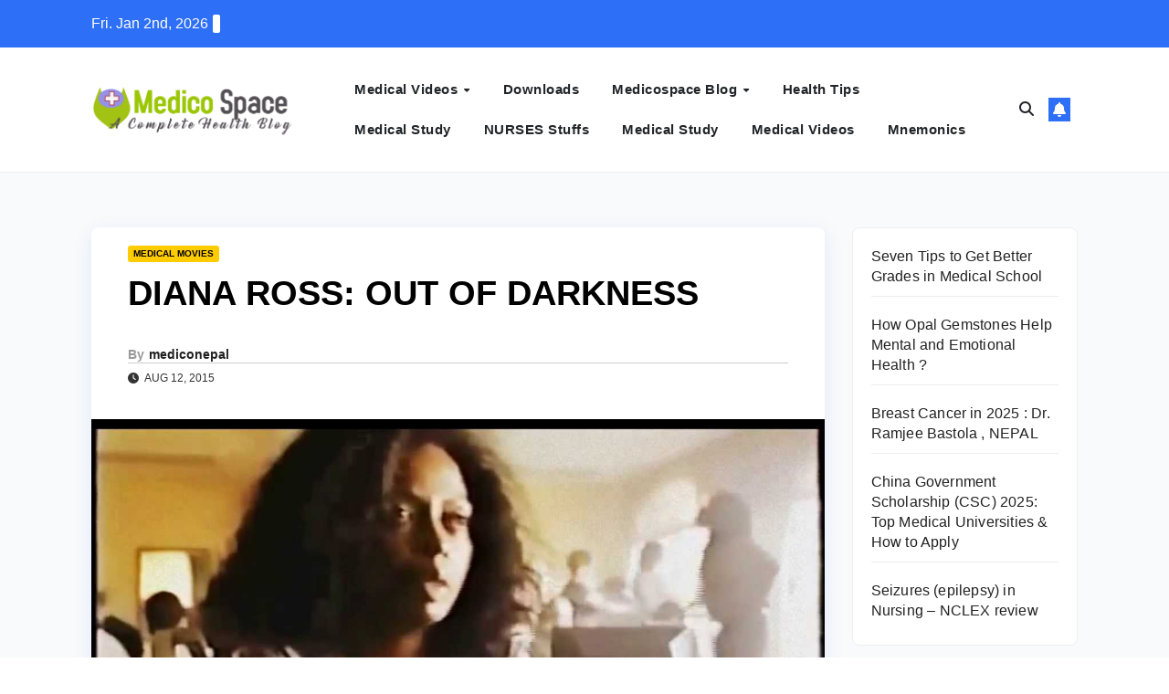

--- FILE ---
content_type: text/html; charset=UTF-8
request_url: https://medicospace.com/diana-ross-out-of-darkness/
body_size: 15511
content:
<!DOCTYPE html><html lang="en-US" prefix="og: https://ogp.me/ns#"><head><script data-no-optimize="1">var litespeed_docref=sessionStorage.getItem("litespeed_docref");litespeed_docref&&(Object.defineProperty(document,"referrer",{get:function(){return litespeed_docref}}),sessionStorage.removeItem("litespeed_docref"));</script> <meta charset="UTF-8"><meta name="viewport" content="width=device-width, initial-scale=1"><link rel="profile" href="https://gmpg.org/xfn/11"><title>DIANA ROSS: OUT OF DARKNESS</title><meta name="description" content="https://www.youtube.com/watch?v=xjX4bNiyKZE"/><meta name="robots" content="follow, index, max-snippet:-1, max-video-preview:-1, max-image-preview:large"/><link rel="canonical" href="https://medicospace.com/diana-ross-out-of-darkness/" /><meta property="og:locale" content="en_US" /><meta property="og:type" content="article" /><meta property="og:title" content="DIANA ROSS: OUT OF DARKNESS" /><meta property="og:description" content="https://www.youtube.com/watch?v=xjX4bNiyKZE" /><meta property="og:url" content="https://medicospace.com/diana-ross-out-of-darkness/" /><meta property="og:site_name" content="Medico Space" /><meta property="article:publisher" content="https://www.facebook.com/medicospace/" /><meta property="article:author" content="https://www.facebook.com/medicospace.nepal" /><meta property="article:section" content="Medical Movies" /><meta property="fb:app_id" content="109459072425941" /><meta property="og:image" content="https://medicospace.com/wp-admin/admin-ajax.php?action=rank_math_overlay_thumb&id=19199&type=play&hash=55a9f9246699ee468a45aab0895b792d" /><meta property="og:image:secure_url" content="https://medicospace.com/wp-admin/admin-ajax.php?action=rank_math_overlay_thumb&id=19199&type=play&hash=55a9f9246699ee468a45aab0895b792d" /><meta property="og:image:width" content="1280" /><meta property="og:image:height" content="720" /><meta property="og:image:alt" content="diana ross out of darkness" /><meta property="og:image:type" content="image/jpeg" /><meta property="article:published_time" content="2015-08-12T12:29:06+00:00" /><meta name="twitter:card" content="summary_large_image" /><meta name="twitter:title" content="DIANA ROSS: OUT OF DARKNESS" /><meta name="twitter:description" content="https://www.youtube.com/watch?v=xjX4bNiyKZE" /><meta name="twitter:site" content="@medicospace" /><meta name="twitter:creator" content="@medicospace" /><meta name="twitter:image" content="https://medicospace.com/wp-admin/admin-ajax.php?action=rank_math_overlay_thumb&id=19199&type=play&hash=55a9f9246699ee468a45aab0895b792d" /><meta name="twitter:label1" content="Written by" /><meta name="twitter:data1" content="mediconepal" /><meta name="twitter:label2" content="Time to read" /><meta name="twitter:data2" content="Less than a minute" /> <script type="application/ld+json" class="rank-math-schema-pro">{"@context":"https://schema.org","@graph":[{"@type":["MedicalOrganization","Organization"],"@id":"https://medicospace.com/#organization","name":"MedicoSpace","url":"https://medicospace.com","sameAs":["https://www.facebook.com/medicospace/","https://twitter.com/medicospace"],"email":"medicospace@yahoo.com","logo":{"@type":"ImageObject","@id":"https://medicospace.com/#logo","url":"https://medicospace.com/wp-content/uploads/2024/05/cropped-cropped-cropped-MedicoSpace-Logo-150x143.png","contentUrl":"https://medicospace.com/wp-content/uploads/2024/05/cropped-cropped-cropped-MedicoSpace-Logo-150x143.png","caption":"MedicoSpace","inLanguage":"en-US"}},{"@type":"WebSite","@id":"https://medicospace.com/#website","url":"https://medicospace.com","name":"MedicoSpace","publisher":{"@id":"https://medicospace.com/#organization"},"inLanguage":"en-US"},{"@type":"ImageObject","@id":"https://medicospace.com/wp-content/uploads/2019/10/diana-ross-out-of-darkness.jpg","url":"https://medicospace.com/wp-content/uploads/2019/10/diana-ross-out-of-darkness.jpg","width":"1280","height":"720","caption":"diana ross out of darkness","inLanguage":"en-US"},{"@type":"WebPage","@id":"https://medicospace.com/diana-ross-out-of-darkness/#webpage","url":"https://medicospace.com/diana-ross-out-of-darkness/","name":"DIANA ROSS: OUT OF DARKNESS","datePublished":"2015-08-12T12:29:06+00:00","dateModified":"2015-08-12T12:29:06+00:00","isPartOf":{"@id":"https://medicospace.com/#website"},"primaryImageOfPage":{"@id":"https://medicospace.com/wp-content/uploads/2019/10/diana-ross-out-of-darkness.jpg"},"inLanguage":"en-US"},{"@type":"Person","@id":"https://medicospace.com/diana-ross-out-of-darkness/#author","name":"mediconepal","image":{"@type":"ImageObject","@id":"https://medicospace.com/wp-content/litespeed/avatar/64e9dd414c83e7523e30da4c44d44c80.jpg?ver=1767373647","url":"https://medicospace.com/wp-content/litespeed/avatar/64e9dd414c83e7523e30da4c44d44c80.jpg?ver=1767373647","caption":"mediconepal","inLanguage":"en-US"},"worksFor":{"@id":"https://medicospace.com/#organization"}},{"@type":"Article","headline":"DIANA ROSS: OUT OF DARKNESS","datePublished":"2015-08-12T12:29:06+00:00","dateModified":"2015-08-12T12:29:06+00:00","articleSection":"Medical Movies","author":{"@id":"https://medicospace.com/diana-ross-out-of-darkness/#author","name":"mediconepal"},"publisher":{"@id":"https://medicospace.com/#organization"},"description":"https://www.youtube.com/watch?v=xjX4bNiyKZE","name":"DIANA ROSS: OUT OF DARKNESS","@id":"https://medicospace.com/diana-ross-out-of-darkness/#richSnippet","isPartOf":{"@id":"https://medicospace.com/diana-ross-out-of-darkness/#webpage"},"image":{"@id":"https://medicospace.com/wp-content/uploads/2019/10/diana-ross-out-of-darkness.jpg"},"inLanguage":"en-US","mainEntityOfPage":{"@id":"https://medicospace.com/diana-ross-out-of-darkness/#webpage"}}]}</script> <link rel='dns-prefetch' href='//fonts.googleapis.com' /><link rel='dns-prefetch' href='//www.googletagmanager.com' /><link rel='dns-prefetch' href='//pagead2.googlesyndication.com' /><link rel="alternate" type="application/rss+xml" title="Medico Space &raquo; Feed" href="https://medicospace.com/feed/" /><link rel="alternate" type="application/rss+xml" title="Medico Space &raquo; Comments Feed" href="https://medicospace.com/comments/feed/" /><link rel="alternate" type="application/rss+xml" title="Medico Space &raquo; DIANA ROSS: OUT OF DARKNESS Comments Feed" href="https://medicospace.com/diana-ross-out-of-darkness/feed/" /><link rel="alternate" title="oEmbed (JSON)" type="application/json+oembed" href="https://medicospace.com/wp-json/oembed/1.0/embed?url=https%3A%2F%2Fmedicospace.com%2Fdiana-ross-out-of-darkness%2F" /><link rel="alternate" title="oEmbed (XML)" type="text/xml+oembed" href="https://medicospace.com/wp-json/oembed/1.0/embed?url=https%3A%2F%2Fmedicospace.com%2Fdiana-ross-out-of-darkness%2F&#038;format=xml" /><style id='wp-img-auto-sizes-contain-inline-css'>img:is([sizes=auto i],[sizes^="auto," i]){contain-intrinsic-size:3000px 1500px}
/*# sourceURL=wp-img-auto-sizes-contain-inline-css */</style><link data-optimized="2" rel="stylesheet" href="https://medicospace.com/wp-content/litespeed/css/cd5b79a71381ab185b42379f24f53145.css?ver=c24ab" /><style id='wp-block-latest-posts-inline-css'>.wp-block-latest-posts{box-sizing:border-box}.wp-block-latest-posts.alignleft{margin-right:2em}.wp-block-latest-posts.alignright{margin-left:2em}.wp-block-latest-posts.wp-block-latest-posts__list{list-style:none}.wp-block-latest-posts.wp-block-latest-posts__list li{clear:both;overflow-wrap:break-word}.wp-block-latest-posts.is-grid{display:flex;flex-wrap:wrap}.wp-block-latest-posts.is-grid li{margin:0 1.25em 1.25em 0;width:100%}@media (min-width:600px){.wp-block-latest-posts.columns-2 li{width:calc(50% - .625em)}.wp-block-latest-posts.columns-2 li:nth-child(2n){margin-right:0}.wp-block-latest-posts.columns-3 li{width:calc(33.33333% - .83333em)}.wp-block-latest-posts.columns-3 li:nth-child(3n){margin-right:0}.wp-block-latest-posts.columns-4 li{width:calc(25% - .9375em)}.wp-block-latest-posts.columns-4 li:nth-child(4n){margin-right:0}.wp-block-latest-posts.columns-5 li{width:calc(20% - 1em)}.wp-block-latest-posts.columns-5 li:nth-child(5n){margin-right:0}.wp-block-latest-posts.columns-6 li{width:calc(16.66667% - 1.04167em)}.wp-block-latest-posts.columns-6 li:nth-child(6n){margin-right:0}}:root :where(.wp-block-latest-posts.is-grid){padding:0}:root :where(.wp-block-latest-posts.wp-block-latest-posts__list){padding-left:0}.wp-block-latest-posts__post-author,.wp-block-latest-posts__post-date{display:block;font-size:.8125em}.wp-block-latest-posts__post-excerpt,.wp-block-latest-posts__post-full-content{margin-bottom:1em;margin-top:.5em}.wp-block-latest-posts__featured-image a{display:inline-block}.wp-block-latest-posts__featured-image img{height:auto;max-width:100%;width:auto}.wp-block-latest-posts__featured-image.alignleft{float:left;margin-right:1em}.wp-block-latest-posts__featured-image.alignright{float:right;margin-left:1em}.wp-block-latest-posts__featured-image.aligncenter{margin-bottom:1em;text-align:center}
/*# sourceURL=https://medicospace.com/wp-includes/blocks/latest-posts/style.min.css */</style><style id='wp-block-tag-cloud-inline-css'>.wp-block-tag-cloud{box-sizing:border-box}.wp-block-tag-cloud.aligncenter{justify-content:center;text-align:center}.wp-block-tag-cloud a{display:inline-block;margin-right:5px}.wp-block-tag-cloud span{display:inline-block;margin-left:5px;text-decoration:none}:root :where(.wp-block-tag-cloud.is-style-outline){display:flex;flex-wrap:wrap;gap:1ch}:root :where(.wp-block-tag-cloud.is-style-outline a){border:1px solid;font-size:unset!important;margin-right:0;padding:1ch 2ch;text-decoration:none!important}
/*# sourceURL=https://medicospace.com/wp-includes/blocks/tag-cloud/style.min.css */</style><style id='global-styles-inline-css'>:root{--wp--preset--aspect-ratio--square: 1;--wp--preset--aspect-ratio--4-3: 4/3;--wp--preset--aspect-ratio--3-4: 3/4;--wp--preset--aspect-ratio--3-2: 3/2;--wp--preset--aspect-ratio--2-3: 2/3;--wp--preset--aspect-ratio--16-9: 16/9;--wp--preset--aspect-ratio--9-16: 9/16;--wp--preset--color--black: #000000;--wp--preset--color--cyan-bluish-gray: #abb8c3;--wp--preset--color--white: #ffffff;--wp--preset--color--pale-pink: #f78da7;--wp--preset--color--vivid-red: #cf2e2e;--wp--preset--color--luminous-vivid-orange: #ff6900;--wp--preset--color--luminous-vivid-amber: #fcb900;--wp--preset--color--light-green-cyan: #7bdcb5;--wp--preset--color--vivid-green-cyan: #00d084;--wp--preset--color--pale-cyan-blue: #8ed1fc;--wp--preset--color--vivid-cyan-blue: #0693e3;--wp--preset--color--vivid-purple: #9b51e0;--wp--preset--gradient--vivid-cyan-blue-to-vivid-purple: linear-gradient(135deg,rgb(6,147,227) 0%,rgb(155,81,224) 100%);--wp--preset--gradient--light-green-cyan-to-vivid-green-cyan: linear-gradient(135deg,rgb(122,220,180) 0%,rgb(0,208,130) 100%);--wp--preset--gradient--luminous-vivid-amber-to-luminous-vivid-orange: linear-gradient(135deg,rgb(252,185,0) 0%,rgb(255,105,0) 100%);--wp--preset--gradient--luminous-vivid-orange-to-vivid-red: linear-gradient(135deg,rgb(255,105,0) 0%,rgb(207,46,46) 100%);--wp--preset--gradient--very-light-gray-to-cyan-bluish-gray: linear-gradient(135deg,rgb(238,238,238) 0%,rgb(169,184,195) 100%);--wp--preset--gradient--cool-to-warm-spectrum: linear-gradient(135deg,rgb(74,234,220) 0%,rgb(151,120,209) 20%,rgb(207,42,186) 40%,rgb(238,44,130) 60%,rgb(251,105,98) 80%,rgb(254,248,76) 100%);--wp--preset--gradient--blush-light-purple: linear-gradient(135deg,rgb(255,206,236) 0%,rgb(152,150,240) 100%);--wp--preset--gradient--blush-bordeaux: linear-gradient(135deg,rgb(254,205,165) 0%,rgb(254,45,45) 50%,rgb(107,0,62) 100%);--wp--preset--gradient--luminous-dusk: linear-gradient(135deg,rgb(255,203,112) 0%,rgb(199,81,192) 50%,rgb(65,88,208) 100%);--wp--preset--gradient--pale-ocean: linear-gradient(135deg,rgb(255,245,203) 0%,rgb(182,227,212) 50%,rgb(51,167,181) 100%);--wp--preset--gradient--electric-grass: linear-gradient(135deg,rgb(202,248,128) 0%,rgb(113,206,126) 100%);--wp--preset--gradient--midnight: linear-gradient(135deg,rgb(2,3,129) 0%,rgb(40,116,252) 100%);--wp--preset--font-size--small: 13px;--wp--preset--font-size--medium: 20px;--wp--preset--font-size--large: 36px;--wp--preset--font-size--x-large: 42px;--wp--preset--spacing--20: 0.44rem;--wp--preset--spacing--30: 0.67rem;--wp--preset--spacing--40: 1rem;--wp--preset--spacing--50: 1.5rem;--wp--preset--spacing--60: 2.25rem;--wp--preset--spacing--70: 3.38rem;--wp--preset--spacing--80: 5.06rem;--wp--preset--shadow--natural: 6px 6px 9px rgba(0, 0, 0, 0.2);--wp--preset--shadow--deep: 12px 12px 50px rgba(0, 0, 0, 0.4);--wp--preset--shadow--sharp: 6px 6px 0px rgba(0, 0, 0, 0.2);--wp--preset--shadow--outlined: 6px 6px 0px -3px rgb(255, 255, 255), 6px 6px rgb(0, 0, 0);--wp--preset--shadow--crisp: 6px 6px 0px rgb(0, 0, 0);}:root :where(.is-layout-flow) > :first-child{margin-block-start: 0;}:root :where(.is-layout-flow) > :last-child{margin-block-end: 0;}:root :where(.is-layout-flow) > *{margin-block-start: 24px;margin-block-end: 0;}:root :where(.is-layout-constrained) > :first-child{margin-block-start: 0;}:root :where(.is-layout-constrained) > :last-child{margin-block-end: 0;}:root :where(.is-layout-constrained) > *{margin-block-start: 24px;margin-block-end: 0;}:root :where(.is-layout-flex){gap: 24px;}:root :where(.is-layout-grid){gap: 24px;}body .is-layout-flex{display: flex;}.is-layout-flex{flex-wrap: wrap;align-items: center;}.is-layout-flex > :is(*, div){margin: 0;}body .is-layout-grid{display: grid;}.is-layout-grid > :is(*, div){margin: 0;}.has-black-color{color: var(--wp--preset--color--black) !important;}.has-cyan-bluish-gray-color{color: var(--wp--preset--color--cyan-bluish-gray) !important;}.has-white-color{color: var(--wp--preset--color--white) !important;}.has-pale-pink-color{color: var(--wp--preset--color--pale-pink) !important;}.has-vivid-red-color{color: var(--wp--preset--color--vivid-red) !important;}.has-luminous-vivid-orange-color{color: var(--wp--preset--color--luminous-vivid-orange) !important;}.has-luminous-vivid-amber-color{color: var(--wp--preset--color--luminous-vivid-amber) !important;}.has-light-green-cyan-color{color: var(--wp--preset--color--light-green-cyan) !important;}.has-vivid-green-cyan-color{color: var(--wp--preset--color--vivid-green-cyan) !important;}.has-pale-cyan-blue-color{color: var(--wp--preset--color--pale-cyan-blue) !important;}.has-vivid-cyan-blue-color{color: var(--wp--preset--color--vivid-cyan-blue) !important;}.has-vivid-purple-color{color: var(--wp--preset--color--vivid-purple) !important;}.has-black-background-color{background-color: var(--wp--preset--color--black) !important;}.has-cyan-bluish-gray-background-color{background-color: var(--wp--preset--color--cyan-bluish-gray) !important;}.has-white-background-color{background-color: var(--wp--preset--color--white) !important;}.has-pale-pink-background-color{background-color: var(--wp--preset--color--pale-pink) !important;}.has-vivid-red-background-color{background-color: var(--wp--preset--color--vivid-red) !important;}.has-luminous-vivid-orange-background-color{background-color: var(--wp--preset--color--luminous-vivid-orange) !important;}.has-luminous-vivid-amber-background-color{background-color: var(--wp--preset--color--luminous-vivid-amber) !important;}.has-light-green-cyan-background-color{background-color: var(--wp--preset--color--light-green-cyan) !important;}.has-vivid-green-cyan-background-color{background-color: var(--wp--preset--color--vivid-green-cyan) !important;}.has-pale-cyan-blue-background-color{background-color: var(--wp--preset--color--pale-cyan-blue) !important;}.has-vivid-cyan-blue-background-color{background-color: var(--wp--preset--color--vivid-cyan-blue) !important;}.has-vivid-purple-background-color{background-color: var(--wp--preset--color--vivid-purple) !important;}.has-black-border-color{border-color: var(--wp--preset--color--black) !important;}.has-cyan-bluish-gray-border-color{border-color: var(--wp--preset--color--cyan-bluish-gray) !important;}.has-white-border-color{border-color: var(--wp--preset--color--white) !important;}.has-pale-pink-border-color{border-color: var(--wp--preset--color--pale-pink) !important;}.has-vivid-red-border-color{border-color: var(--wp--preset--color--vivid-red) !important;}.has-luminous-vivid-orange-border-color{border-color: var(--wp--preset--color--luminous-vivid-orange) !important;}.has-luminous-vivid-amber-border-color{border-color: var(--wp--preset--color--luminous-vivid-amber) !important;}.has-light-green-cyan-border-color{border-color: var(--wp--preset--color--light-green-cyan) !important;}.has-vivid-green-cyan-border-color{border-color: var(--wp--preset--color--vivid-green-cyan) !important;}.has-pale-cyan-blue-border-color{border-color: var(--wp--preset--color--pale-cyan-blue) !important;}.has-vivid-cyan-blue-border-color{border-color: var(--wp--preset--color--vivid-cyan-blue) !important;}.has-vivid-purple-border-color{border-color: var(--wp--preset--color--vivid-purple) !important;}.has-vivid-cyan-blue-to-vivid-purple-gradient-background{background: var(--wp--preset--gradient--vivid-cyan-blue-to-vivid-purple) !important;}.has-light-green-cyan-to-vivid-green-cyan-gradient-background{background: var(--wp--preset--gradient--light-green-cyan-to-vivid-green-cyan) !important;}.has-luminous-vivid-amber-to-luminous-vivid-orange-gradient-background{background: var(--wp--preset--gradient--luminous-vivid-amber-to-luminous-vivid-orange) !important;}.has-luminous-vivid-orange-to-vivid-red-gradient-background{background: var(--wp--preset--gradient--luminous-vivid-orange-to-vivid-red) !important;}.has-very-light-gray-to-cyan-bluish-gray-gradient-background{background: var(--wp--preset--gradient--very-light-gray-to-cyan-bluish-gray) !important;}.has-cool-to-warm-spectrum-gradient-background{background: var(--wp--preset--gradient--cool-to-warm-spectrum) !important;}.has-blush-light-purple-gradient-background{background: var(--wp--preset--gradient--blush-light-purple) !important;}.has-blush-bordeaux-gradient-background{background: var(--wp--preset--gradient--blush-bordeaux) !important;}.has-luminous-dusk-gradient-background{background: var(--wp--preset--gradient--luminous-dusk) !important;}.has-pale-ocean-gradient-background{background: var(--wp--preset--gradient--pale-ocean) !important;}.has-electric-grass-gradient-background{background: var(--wp--preset--gradient--electric-grass) !important;}.has-midnight-gradient-background{background: var(--wp--preset--gradient--midnight) !important;}.has-small-font-size{font-size: var(--wp--preset--font-size--small) !important;}.has-medium-font-size{font-size: var(--wp--preset--font-size--medium) !important;}.has-large-font-size{font-size: var(--wp--preset--font-size--large) !important;}.has-x-large-font-size{font-size: var(--wp--preset--font-size--x-large) !important;}
/*# sourceURL=global-styles-inline-css */</style><style id='classic-theme-styles-inline-css'>/*! This file is auto-generated */
.wp-block-button__link{color:#fff;background-color:#32373c;border-radius:9999px;box-shadow:none;text-decoration:none;padding:calc(.667em + 2px) calc(1.333em + 2px);font-size:1.125em}.wp-block-file__button{background:#32373c;color:#fff;text-decoration:none}
/*# sourceURL=/wp-includes/css/classic-themes.min.css */</style> <script type="litespeed/javascript" data-src="https://medicospace.com/wp-includes/js/jquery/jquery.min.js" id="jquery-core-js"></script> <link rel="https://api.w.org/" href="https://medicospace.com/wp-json/" /><link rel="alternate" title="JSON" type="application/json" href="https://medicospace.com/wp-json/wp/v2/posts/16749" /><link rel="EditURI" type="application/rsd+xml" title="RSD" href="https://medicospace.com/xmlrpc.php?rsd" /><meta name="generator" content="WordPress 6.9" /><link rel='shortlink' href='https://medicospace.com/?p=16749' /><meta name="generator" content="Site Kit by Google 1.166.0" /><style type="text/css" id="custom-background-css">.wrapper { background-color: #f9fafb; }</style><meta name="google-adsense-platform-account" content="ca-host-pub-2644536267352236"><meta name="google-adsense-platform-domain" content="sitekit.withgoogle.com">
<style type="text/css">.site-title,
        .site-description {
            position: absolute;
            clip: rect(1px, 1px, 1px, 1px);
        }</style> <script type="litespeed/javascript" data-src="https://pagead2.googlesyndication.com/pagead/js/adsbygoogle.js?client=ca-pub-0474111009299007&amp;host=ca-host-pub-2644536267352236" crossorigin="anonymous"></script> <link rel="icon" href="https://medicospace.com/wp-content/uploads/2025/11/cropped-ms-logo-ai-scaled-1-32x32.jpg" sizes="32x32" /><link rel="icon" href="https://medicospace.com/wp-content/uploads/2025/11/cropped-ms-logo-ai-scaled-1-192x192.jpg" sizes="192x192" /><link rel="apple-touch-icon" href="https://medicospace.com/wp-content/uploads/2025/11/cropped-ms-logo-ai-scaled-1-180x180.jpg" /><meta name="msapplication-TileImage" content="https://medicospace.com/wp-content/uploads/2025/11/cropped-ms-logo-ai-scaled-1-270x270.jpg" /></head><body class="wp-singular post-template-default single single-post postid-16749 single-format-standard wp-custom-logo wp-embed-responsive wp-theme-newsup wp-child-theme-news-rift ta-hide-date-author-in-list" ><div id="page" class="site">
<a class="skip-link screen-reader-text" href="#content">
Skip to content</a><div class="wrapper" id="custom-background-css"><header class="mg-standhead mg-headwidget"><div class="mg-head-detail hidden-xs"><div class="container-fluid"><div class="row align-items-center"><div class="col-md-6 col-xs-12"><ul class="info-left"><li>Fri. Jan 2nd, 2026                 <span  id="time" class="time"></span></li></ul></div><div class="col-md-6 col-xs-12"><ul class="mg-social info-right"></ul></div></div></div></div><div class="clearfix"></div><div class="mg-main-nav"><nav class="navbar navbar-expand-lg navbar-wp"><div class="container-fluid"><div class="navbar-header col-lg-3 text-center text-lg-left px-0"><div class="site-logo">
<a href="https://medicospace.com/" class="navbar-brand" rel="home"><img data-lazyloaded="1" src="[data-uri]" width="475" height="143" data-src="https://medicospace.com/wp-content/uploads/2024/05/cropped-cropped-cropped-MedicoSpace-Logo.png" class="custom-logo" alt="medicospace logo" decoding="async" fetchpriority="high" data-srcset="https://medicospace.com/wp-content/uploads/2024/05/cropped-cropped-cropped-MedicoSpace-Logo.png 475w, https://medicospace.com/wp-content/uploads/2024/05/cropped-cropped-cropped-MedicoSpace-Logo-300x90.png 300w, https://medicospace.com/wp-content/uploads/2024/05/cropped-cropped-cropped-MedicoSpace-Logo-276x83.png 276w" data-sizes="(max-width: 475px) 100vw, 475px" /></a></div><div class="site-branding-text d-none"><p class="site-title"> <a href="https://medicospace.com/" rel="home">Medico Space</a></p><p class="site-description"> Medical and Health Blog</p></div></div><div class="m-header align-items-center">
<a class="mobilehomebtn" href="https://medicospace.com"><span class="fa-solid fa-house-chimney"></span></a>
<button class="navbar-toggler mx-auto" type="button" data-toggle="collapse" data-target="#navbar-wp" aria-controls="navbarSupportedContent" aria-expanded="false" aria-label="Toggle navigation">
<span class="burger">
<span class="burger-line"></span>
<span class="burger-line"></span>
<span class="burger-line"></span>
</span>
</button><div class="dropdown show mg-search-box pr-2">
<a class="dropdown-toggle msearch ml-auto" href="#" role="button" id="dropdownMenuLink" data-toggle="dropdown" aria-haspopup="true" aria-expanded="false">
<i class="fas fa-search"></i>
</a><div class="dropdown-menu searchinner" aria-labelledby="dropdownMenuLink"><form role="search" method="get" id="searchform" action="https://medicospace.com/"><div class="input-group">
<input type="search" class="form-control" placeholder="Search" value="" name="s" />
<span class="input-group-btn btn-default">
<button type="submit" class="btn"> <i class="fas fa-search"></i> </button>
</span></div></form></div></div>
<a href="#" target="_blank" class="btn-bell btn-theme mx-2"><i class="fa fa-bell"></i></a></div><div class="collapse navbar-collapse" id="navbar-wp"><div class="d-md-block"><ul id="menu-primary-menu" class="nav navbar-nav mr-auto "><li class="active home"><a class="homebtn" href="https://medicospace.com"><span class='fa-solid fa-house-chimney'></span></a></li><li id="menu-item-31396" class="menu-item menu-item-type-taxonomy menu-item-object-category current-post-ancestor menu-item-has-children menu-item-31396 dropdown"><a class="nav-link" title="Medical Videos" href="https://medicospace.com/medical-videos/" data-toggle="dropdown" class="dropdown-toggle">Medical Videos </a><ul role="menu" class=" dropdown-menu"><li id="menu-item-32430" class="menu-item menu-item-type-taxonomy menu-item-object-category current-post-ancestor menu-item-32430"><a class="dropdown-item" title="Medical Videos" href="https://medicospace.com/medical-videos/">Medical Videos</a></li><li id="menu-item-31397" class="menu-item menu-item-type-taxonomy menu-item-object-category menu-item-31397"><a class="dropdown-item" title="USMLE Videos" href="https://medicospace.com/medical-exam-info/usmle-videos-online/">USMLE Videos</a></li></ul></li><li id="menu-item-31400" class="menu-item menu-item-type-taxonomy menu-item-object-category menu-item-31400"><a class="nav-link" title="Downloads" href="https://medicospace.com/downloads-medico/">Downloads</a></li><li id="menu-item-32429" class="menu-item menu-item-type-taxonomy menu-item-object-category menu-item-has-children menu-item-32429 dropdown"><a class="nav-link" title="Medicospace Blog" href="https://medicospace.com/medicospace-blog/" data-toggle="dropdown" class="dropdown-toggle">Medicospace Blog </a><ul role="menu" class=" dropdown-menu"><li id="menu-item-32431" class="menu-item menu-item-type-taxonomy menu-item-object-category menu-item-32431"><a class="dropdown-item" title="Medical Study Notes" href="https://medicospace.com/medical-study/medical-study-notes/">Medical Study Notes</a></li></ul></li><li id="menu-item-32432" class="menu-item menu-item-type-taxonomy menu-item-object-category menu-item-32432"><a class="nav-link" title="Health tips" href="https://medicospace.com/health-tips/">Health tips</a></li><li id="menu-item-32433" class="menu-item menu-item-type-taxonomy menu-item-object-category menu-item-32433"><a class="nav-link" title="Medical Study" href="https://medicospace.com/medical-study/">Medical Study</a></li><li id="menu-item-32434" class="menu-item menu-item-type-taxonomy menu-item-object-category menu-item-32434"><a class="nav-link" title="NURSES Stuffs" href="https://medicospace.com/nursing-bn-bsc-mn-anm/">NURSES Stuffs</a></li><li id="menu-item-32439" class="menu-item menu-item-type-taxonomy menu-item-object-category menu-item-32439"><a class="nav-link" title="Medical Study" href="https://medicospace.com/medical-study/">Medical Study</a></li><li id="menu-item-32440" class="menu-item menu-item-type-taxonomy menu-item-object-category current-post-ancestor menu-item-32440"><a class="nav-link" title="Medical Videos" href="https://medicospace.com/medical-videos/">Medical Videos</a></li><li id="menu-item-32441" class="menu-item menu-item-type-taxonomy menu-item-object-category menu-item-32441"><a class="nav-link" title="Mnemonics" href="https://medicospace.com/mnemonics/">Mnemonics</a></li></ul></div></div><div class="desk-header pl-3 ml-auto my-2 my-lg-0 position-relative align-items-center"><div class="dropdown show mg-search-box pr-2">
<a class="dropdown-toggle msearch ml-auto" href="#" role="button" id="dropdownMenuLink" data-toggle="dropdown" aria-haspopup="true" aria-expanded="false">
<i class="fas fa-search"></i>
</a><div class="dropdown-menu searchinner" aria-labelledby="dropdownMenuLink"><form role="search" method="get" id="searchform" action="https://medicospace.com/"><div class="input-group">
<input type="search" class="form-control" placeholder="Search" value="" name="s" />
<span class="input-group-btn btn-default">
<button type="submit" class="btn"> <i class="fas fa-search"></i> </button>
</span></div></form></div></div>
<a href="#" target="_blank" class="btn-bell btn-theme mx-2"><i class="fa fa-bell"></i></a></div></div></nav></div></header><div class="clearfix"></div><main id="content" class="single-class content"><div class="container-fluid"><div class="row"><div class="col-lg-9 col-md-8"><div class="mg-blog-post-box"><div class="mg-header"><div class="mg-blog-category"><a class="newsup-categories category-color-1" href="https://medicospace.com/medical-videos/medical-related-movies/" alt="View all posts in Medical Movies">
Medical Movies
</a></div><h1 class="title single"> <a title="Permalink to: DIANA ROSS: OUT OF DARKNESS">
DIANA ROSS: OUT OF DARKNESS</a></h1><div class="media mg-info-author-block">
<a class="mg-author-pic" href="https://medicospace.com/author/medicospaceyahoo-com/">  </a><div class="media-body"><h4 class="media-heading"><span>By</span><a href="https://medicospace.com/author/medicospaceyahoo-com/">mediconepal</a></h4>
<span class="mg-blog-date"><i class="fas fa-clock"></i>
Aug 12, 2015                                </span></div></div></div>
<img data-lazyloaded="1" src="[data-uri]" width="1280" height="720" data-src="https://medicospace.com/wp-content/uploads/2019/10/diana-ross-out-of-darkness.jpg" class="img-fluid single-featured-image wp-post-image" alt="diana ross out of darkness" decoding="async" data-srcset="https://medicospace.com/wp-content/uploads/2019/10/diana-ross-out-of-darkness.jpg 1280w, https://medicospace.com/wp-content/uploads/2019/10/diana-ross-out-of-darkness-300x169.jpg 300w, https://medicospace.com/wp-content/uploads/2019/10/diana-ross-out-of-darkness-1024x576.jpg 1024w, https://medicospace.com/wp-content/uploads/2019/10/diana-ross-out-of-darkness-768x432.jpg 768w" data-sizes="(max-width: 1280px) 100vw, 1280px" title="DIANA ROSS: OUT OF DARKNESS 1"><span class="featured-image-caption">diana ross out of darkness</span><article class="page-content-single small single"><div id="watch-headline-title"><h3 class="yt watch-title-container"><span id="eow-title" class="watch-title " dir="ltr" title="DIANA ROSS: OUT OF DARKNESS (A FILM ABOUT SCHIZOPHRENIA)">DIANA ROSS: OUT OF DARKNESS (A FILM ABOUT SCHIZOPHRENIA)</span></h3><p>THIS FILM IS BEING USED FOR EDUCATIONAL PURPOSES. NO COPY RIGHT INFRINGEMENT INTENDED. DIANA ROSS MASTERFULLY DEPICTS IN THE 1994 FILM &#8220;OUT OF DARKNESS&#8221; A BLACK WOMAN LIVING WITH PARANOID SCHIZOPHRENIA.</p></div><p><iframe data-lazyloaded="1" src="about:blank" title="DIANA ROSS: OUT OF DARKNESS (A FILM ABOUT SCHIZOPHRENIA)" width="640" height="360" data-litespeed-src="https://www.youtube.com/embed/xjX4bNiyKZE?feature=oembed" frameborder="0" allow="accelerometer; autoplay; clipboard-write; encrypted-media; gyroscope; picture-in-picture; web-share" referrerpolicy="strict-origin-when-cross-origin" allowfullscreen></iframe></p> <script type="litespeed/javascript">function pinIt(){var e=document.createElement('script');e.setAttribute('type','text/javascript');e.setAttribute('charset','UTF-8');e.setAttribute('src','https://assets.pinterest.com/js/pinmarklet.js?r='+Math.random()*99999999);document.body.appendChild(e)}</script> <div class="post-share"><div class="post-share-icons cf">
<a href="https://www.facebook.com/sharer.php?u=https%3A%2F%2Fmedicospace.com%2Fdiana-ross-out-of-darkness%2F" class="link facebook" target="_blank" >
<i class="fab fa-facebook"></i>
</a>
<a href="http://twitter.com/share?url=https%3A%2F%2Fmedicospace.com%2Fdiana-ross-out-of-darkness%2F&#038;text=DIANA%20ROSS%3A%20OUT%20OF%20DARKNESS" class="link x-twitter" target="_blank">
<i class="fa-brands fa-x-twitter"></i>
</a>
<a href="mailto:?subject=DIANA%20ROSS:%20OUT%20OF%20DARKNESS&#038;body=https%3A%2F%2Fmedicospace.com%2Fdiana-ross-out-of-darkness%2F" class="link email" target="_blank" >
<i class="fas fa-envelope"></i>
</a>
<a href="https://www.linkedin.com/sharing/share-offsite/?url=https%3A%2F%2Fmedicospace.com%2Fdiana-ross-out-of-darkness%2F&#038;title=DIANA%20ROSS%3A%20OUT%20OF%20DARKNESS" class="link linkedin" target="_blank" >
<i class="fab fa-linkedin"></i>
</a>
<a href="https://telegram.me/share/url?url=https%3A%2F%2Fmedicospace.com%2Fdiana-ross-out-of-darkness%2F&#038;text&#038;title=DIANA%20ROSS%3A%20OUT%20OF%20DARKNESS" class="link telegram" target="_blank" >
<i class="fab fa-telegram"></i>
</a>
<a href="javascript:pinIt();" class="link pinterest">
<i class="fab fa-pinterest"></i>
</a>
<a class="print-r" href="javascript:window.print()">
<i class="fas fa-print"></i>
</a></div></div><div class="clearfix mb-3"></div><nav class="navigation post-navigation" aria-label="Posts"><h2 class="screen-reader-text">Post navigation</h2><div class="nav-links"><div class="nav-previous"><a href="https://medicospace.com/surgerys-dirty-secrets-documentary/" rel="prev">Watch Surgery&#8217;s Dirty Secrets Documentary Online<div class="fa fa-angle-double-right"></div><span></span></a></div><div class="nav-next"><a href="https://medicospace.com/medical-trauma-hospital-documentary/" rel="next"><div class="fa fa-angle-double-left"></div><span></span> Medical Trauma  Hospital Documentary</a></div></div></nav></article></div><div class="media mg-info-author-block">
<a class="mg-author-pic" href="https://medicospace.com/author/medicospaceyahoo-com/"></a><div class="media-body"><h4 class="media-heading">By <a href ="https://medicospace.com/author/medicospaceyahoo-com/">mediconepal</a></h4><p></p></div></div><div class="mg-featured-slider p-3 mb-4"><div class="mg-sec-title"><h4>Related Post</h4></div><div class="row"><div class="col-md-4"><div class="mg-blog-post-3 minh back-img mb-md-0 mb-2"
style="background-image: url('https://medicospace.com/wp-content/uploads/2020/04/watch-medical-movie-inhale-onlin.jpg.webp');" ><div class="mg-blog-inner"><div class="mg-blog-category"><a class="newsup-categories category-color-1" href="https://medicospace.com/medical-videos/medical-related-movies/" alt="View all posts in Medical Movies">
Medical Movies
</a></div><h4 class="title"> <a href="https://medicospace.com/watch-medical-movie-inhale-online/" title="Permalink to: Watch Medical Movie Inhale Online">
Watch Medical Movie Inhale Online</a></h4><div class="mg-blog-meta">
<span class="mg-blog-date">
<i class="fas fa-clock"></i>
Jul 21, 2020                                    </span>
<a class="auth" href="https://medicospace.com/author/medicospaceyahoo-com/">
<i class="fas fa-user-circle"></i>mediconepal        </a></div></div></div></div><div class="col-md-4"><div class="mg-blog-post-3 minh back-img mb-md-0 mb-2"
style="background-image: url('https://medicospace.com/wp-content/uploads/2020/04/404-error-not-found-indian-hindi.jpg.webp');" ><div class="mg-blog-inner"><div class="mg-blog-category"><a class="newsup-categories category-color-1" href="https://medicospace.com/medical-videos/medical-related-movies/" alt="View all posts in Medical Movies">
Medical Movies
</a></div><h4 class="title"> <a href="https://medicospace.com/404-error-not-found-indian-hindi-psychological-thriller-movie/" title="Permalink to: 404: Error Not Found &#8211; Indian Hindi Psychological Thriller Movie">
404: Error Not Found &#8211; Indian Hindi Psychological Thriller Movie</a></h4><div class="mg-blog-meta">
<span class="mg-blog-date">
<i class="fas fa-clock"></i>
Apr 25, 2020                                    </span>
<a class="auth" href="https://medicospace.com/author/medicospaceyahoo-com/">
<i class="fas fa-user-circle"></i>mediconepal        </a></div></div></div></div><div class="col-md-4"><div class="mg-blog-post-3 minh back-img mb-md-0 mb-2"
style="background-image: url('https://medicospace.com/wp-content/uploads/2020/04/mirror-game-hindi-psychology-thr.jpg.webp');" ><div class="mg-blog-inner"><div class="mg-blog-category"><a class="newsup-categories category-color-1" href="https://medicospace.com/medical-videos/medical-related-movies/" alt="View all posts in Medical Movies">
Medical Movies
</a></div><h4 class="title"> <a href="https://medicospace.com/mirror-game-hindi-psychology-movie/" title="Permalink to: Mirror Game | Hindi Psychology Thriller Movie">
Mirror Game | Hindi Psychology Thriller Movie</a></h4><div class="mg-blog-meta">
<span class="mg-blog-date">
<i class="fas fa-clock"></i>
Apr 23, 2020                                    </span>
<a class="auth" href="https://medicospace.com/author/medicospaceyahoo-com/">
<i class="fas fa-user-circle"></i>mediconepal        </a></div></div></div></div></div></div><div id="comments" class="comments-area mg-card-box padding-20 mb-md-0 mb-4"><div id="respond" class="comment-respond"><h3 id="reply-title" class="comment-reply-title">Leave a Reply <small><a rel="nofollow" id="cancel-comment-reply-link" href="/diana-ross-out-of-darkness/#respond" style="display:none;">Cancel reply</a></small></h3><p class="must-log-in">You must be <a href="https://medicospace.com/wp-login.php?redirect_to=https%3A%2F%2Fmedicospace.com%2Fdiana-ross-out-of-darkness%2F">logged in</a> to post a comment.</p></div></div></div><aside class="col-lg-3 col-md-4 sidebar-sticky"><aside id="secondary" class="widget-area" role="complementary"><div id="sidebar-right" class="mg-sidebar"><div id="block-51" class="mg-widget widget_block widget_recent_entries"><ul class="wp-block-latest-posts__list wp-block-latest-posts"><li><a class="wp-block-latest-posts__post-title" href="https://medicospace.com/better-grades-in-medical-school/">Seven Tips to Get Better Grades in Medical School</a></li><li><a class="wp-block-latest-posts__post-title" href="https://medicospace.com/opal-gemstones/">How Opal Gemstones Help Mental and Emotional Health ?</a></li><li><a class="wp-block-latest-posts__post-title" href="https://medicospace.com/breast-cancer-in-2025-dr-ramjee-bastola-nepal/">Breast Cancer in 2025 : Dr. Ramjee Bastola , NEPAL</a></li><li><a class="wp-block-latest-posts__post-title" href="https://medicospace.com/china-government-scholarship-csc/">China Government Scholarship (CSC) 2025: Top Medical Universities &amp; How to Apply</a></li><li><a class="wp-block-latest-posts__post-title" href="https://medicospace.com/seizures-epilepsy-in-nursing-nclex-review/">Seizures (epilepsy) in Nursing &#8211; NCLEX review</a></li></ul></div><div id="block-52" class="mg-widget widget_block widget_tag_cloud"><p class="wp-block-tag-cloud"><a href="https://medicospace.com/tag/aiims-study-notes/" class="tag-cloud-link tag-link-3134 tag-link-position-1" style="font-size: 21.090909090909pt;" aria-label="AIIMS study notes (51 items)">AIIMS study notes</a>
<a href="https://medicospace.com/tag/allergy-sci-journal/" class="tag-cloud-link tag-link-239 tag-link-position-2" style="font-size: 8.7272727272727pt;" aria-label="allergy sci journal (10 items)">allergy sci journal</a>
<a href="https://medicospace.com/tag/biomedicine-sci-journal/" class="tag-cloud-link tag-link-433 tag-link-position-3" style="font-size: 10.727272727273pt;" aria-label="biomedicine sci journal (13 items)">biomedicine sci journal</a>
<a href="https://medicospace.com/tag/cancer-sci-journal/" class="tag-cloud-link tag-link-476 tag-link-position-4" style="font-size: 10.727272727273pt;" aria-label="cancer sci journal (13 items)">cancer sci journal</a>
<a href="https://medicospace.com/tag/cardiology-sci-journal/" class="tag-cloud-link tag-link-483 tag-link-position-5" style="font-size: 10.727272727273pt;" aria-label="cardiology sci journal (13 items)">cardiology sci journal</a>
<a href="https://medicospace.com/tag/china-sci-journal/" class="tag-cloud-link tag-link-546 tag-link-position-6" style="font-size: 10.727272727273pt;" aria-label="china sci journal (13 items)">china sci journal</a>
<a href="https://medicospace.com/tag/dermatology-sci-journal/" class="tag-cloud-link tag-link-613 tag-link-position-7" style="font-size: 10.727272727273pt;" aria-label="dermatology sci journal (13 items)">dermatology sci journal</a>
<a href="https://medicospace.com/tag/epidemology-sci-journal/" class="tag-cloud-link tag-link-736 tag-link-position-8" style="font-size: 10.727272727273pt;" aria-label="epidemology sci journal (13 items)">epidemology sci journal</a>
<a href="https://medicospace.com/tag/free-usmle-video/" class="tag-cloud-link tag-link-899 tag-link-position-9" style="font-size: 8.7272727272727pt;" aria-label="free usmle video (10 items)">free usmle video</a>
<a href="https://medicospace.com/tag/genomics-sci/" class="tag-cloud-link tag-link-922 tag-link-position-10" style="font-size: 10.727272727273pt;" aria-label="genomics sci (13 items)">genomics sci</a>
<a href="https://medicospace.com/tag/gynecology-sci-journal/" class="tag-cloud-link tag-link-988 tag-link-position-11" style="font-size: 10.727272727273pt;" aria-label="gynecology sci journal (13 items)">gynecology sci journal</a>
<a href="https://medicospace.com/tag/heart-sci-journal/" class="tag-cloud-link tag-link-1035 tag-link-position-12" style="font-size: 10.727272727273pt;" aria-label="heart sci journal (13 items)">heart sci journal</a>
<a href="https://medicospace.com/tag/hematology-sci-jounral/" class="tag-cloud-link tag-link-1037 tag-link-position-13" style="font-size: 10.727272727273pt;" aria-label="hematology sci jounral (13 items)">hematology sci jounral</a>
<a href="https://medicospace.com/tag/internal-medicine-sci-journal/" class="tag-cloud-link tag-link-1126 tag-link-position-14" style="font-size: 10.727272727273pt;" aria-label="internal medicine sci journal (13 items)">internal medicine sci journal</a>
<a href="https://medicospace.com/tag/medical-documentary-online/" class="tag-cloud-link tag-link-3883 tag-link-position-15" style="font-size: 9.4545454545455pt;" aria-label="Medical Documentary Online (11 items)">Medical Documentary Online</a>
<a href="https://medicospace.com/tag/medical-lectures-videos/" class="tag-cloud-link tag-link-3296 tag-link-position-16" style="font-size: 8.7272727272727pt;" aria-label="Medical Lectures videos (10 items)">Medical Lectures videos</a>
<a href="https://medicospace.com/tag/medical-study-notes/" class="tag-cloud-link tag-link-3122 tag-link-position-17" style="font-size: 8.7272727272727pt;" aria-label="medical study notes (10 items)">medical study notes</a>
<a href="https://medicospace.com/tag/medical-study-videos/" class="tag-cloud-link tag-link-3295 tag-link-position-18" style="font-size: 8.7272727272727pt;" aria-label="Medical Study Videos (10 items)">Medical Study Videos</a>
<a href="https://medicospace.com/tag/medicine-sci-journal/" class="tag-cloud-link tag-link-1549 tag-link-position-19" style="font-size: 10.727272727273pt;" aria-label="medicine sci journal (13 items)">medicine sci journal</a>
<a href="https://medicospace.com/tag/nepal-health-articles/" class="tag-cloud-link tag-link-1740 tag-link-position-20" style="font-size: 8pt;" aria-label="nepal health articles (9 items)">nepal health articles</a>
<a href="https://medicospace.com/tag/nepal-health-notices/" class="tag-cloud-link tag-link-3285 tag-link-position-21" style="font-size: 8pt;" aria-label="Nepal Health Notices (9 items)">Nepal Health Notices</a>
<a href="https://medicospace.com/tag/nepal-medical-conferences/" class="tag-cloud-link tag-link-3048 tag-link-position-22" style="font-size: 11.636363636364pt;" aria-label="nepal medical conferences (15 items)">nepal medical conferences</a>
<a href="https://medicospace.com/tag/nmcle-study-notes/" class="tag-cloud-link tag-link-2970 tag-link-position-23" style="font-size: 20.545454545455pt;" aria-label="NMCLE study notes (48 items)">NMCLE study notes</a>
<a href="https://medicospace.com/tag/oncology-sci-journal/" class="tag-cloud-link tag-link-2053 tag-link-position-24" style="font-size: 10.727272727273pt;" aria-label="oncology sci journal (13 items)">oncology sci journal</a>
<a href="https://medicospace.com/tag/online-free-medical-video-lectures/" class="tag-cloud-link tag-link-3298 tag-link-position-25" style="font-size: 8.7272727272727pt;" aria-label="Online free medical video lectures (10 items)">Online free medical video lectures</a>
<a href="https://medicospace.com/tag/oral-surgery-sci-journal/" class="tag-cloud-link tag-link-2091 tag-link-position-26" style="font-size: 9.4545454545455pt;" aria-label="oral surgery sci journal (11 items)">oral surgery sci journal</a>
<a href="https://medicospace.com/tag/orthopedics-sci-journal/" class="tag-cloud-link tag-link-2167 tag-link-position-27" style="font-size: 10.727272727273pt;" aria-label="orthopedics sci journal (13 items)">orthopedics sci journal</a>
<a href="https://medicospace.com/tag/osce-guide/" class="tag-cloud-link tag-link-2171 tag-link-position-28" style="font-size: 9.4545454545455pt;" aria-label="OSCE Guide (11 items)">OSCE Guide</a>
<a href="https://medicospace.com/tag/pedicatric-sci-journal/" class="tag-cloud-link tag-link-2259 tag-link-position-29" style="font-size: 10.727272727273pt;" aria-label="pedicatric sci journal (13 items)">pedicatric sci journal</a>
<a href="https://medicospace.com/tag/pgi-study-notes/" class="tag-cloud-link tag-link-3050 tag-link-position-30" style="font-size: 20.363636363636pt;" aria-label="PGI study notes (47 items)">PGI study notes</a>
<a href="https://medicospace.com/tag/physiology-sci-journal/" class="tag-cloud-link tag-link-2302 tag-link-position-31" style="font-size: 10.727272727273pt;" aria-label="physiology sci journal (13 items)">physiology sci journal</a>
<a href="https://medicospace.com/tag/plab-study-notes/" class="tag-cloud-link tag-link-3143 tag-link-position-32" style="font-size: 20.363636363636pt;" aria-label="PLAB study notes (47 items)">PLAB study notes</a>
<a href="https://medicospace.com/tag/pmdc-study-notes/" class="tag-cloud-link tag-link-2963 tag-link-position-33" style="font-size: 20.363636363636pt;" aria-label="PMDC study notes (47 items)">PMDC study notes</a>
<a href="https://medicospace.com/tag/radiology-sci-journal/" class="tag-cloud-link tag-link-2427 tag-link-position-34" style="font-size: 8.7272727272727pt;" aria-label="radiology sci journal (10 items)">radiology sci journal</a>
<a href="https://medicospace.com/tag/science-medicine-journal/" class="tag-cloud-link tag-link-2514 tag-link-position-35" style="font-size: 10.727272727273pt;" aria-label="science medicine journal (13 items)">science medicine journal</a>
<a href="https://medicospace.com/tag/sci-journal-list/" class="tag-cloud-link tag-link-2486 tag-link-position-36" style="font-size: 11.636363636364pt;" aria-label="sci journal list (15 items)">sci journal list</a>
<a href="https://medicospace.com/tag/sci-journal-list-medicine/" class="tag-cloud-link tag-link-2490 tag-link-position-37" style="font-size: 10.727272727273pt;" aria-label="sci journal list medicine (13 items)">sci journal list medicine</a>
<a href="https://medicospace.com/tag/sci-medical-journal/" class="tag-cloud-link tag-link-2508 tag-link-position-38" style="font-size: 10.727272727273pt;" aria-label="sci medical journal (13 items)">sci medical journal</a>
<a href="https://medicospace.com/tag/sci-medicine-journals/" class="tag-cloud-link tag-link-2509 tag-link-position-39" style="font-size: 10.727272727273pt;" aria-label="sci medicine journals (13 items)">sci medicine journals</a>
<a href="https://medicospace.com/tag/surgery-sci-journal/" class="tag-cloud-link tag-link-2609 tag-link-position-40" style="font-size: 10.727272727273pt;" aria-label="surgery sci journal (13 items)">surgery sci journal</a>
<a href="https://medicospace.com/tag/top-medical-lectures-video/" class="tag-cloud-link tag-link-3297 tag-link-position-41" style="font-size: 8.7272727272727pt;" aria-label="Top Medical Lectures video (10 items)">Top Medical Lectures video</a>
<a href="https://medicospace.com/tag/top-sci-jounral/" class="tag-cloud-link tag-link-2688 tag-link-position-42" style="font-size: 10.727272727273pt;" aria-label="top sci jounral (13 items)">top sci jounral</a>
<a href="https://medicospace.com/tag/toxicology-sci-journal/" class="tag-cloud-link tag-link-2702 tag-link-position-43" style="font-size: 10.727272727273pt;" aria-label="toxicology sci journal (13 items)">toxicology sci journal</a>
<a href="https://medicospace.com/tag/usmle-notes/" class="tag-cloud-link tag-link-2820 tag-link-position-44" style="font-size: 11.636363636364pt;" aria-label="usmle notes (15 items)">usmle notes</a>
<a href="https://medicospace.com/tag/usmle-study-notes/" class="tag-cloud-link tag-link-2868 tag-link-position-45" style="font-size: 22pt;" aria-label="usmle study notes (58 items)">usmle study notes</a></p></div><div id="block-55" class="mg-widget widget_block widget_recent_entries"><ul class="wp-block-latest-posts__list wp-block-latest-posts"><li><a class="wp-block-latest-posts__post-title" href="https://medicospace.com/better-grades-in-medical-school/">Seven Tips to Get Better Grades in Medical School</a></li><li><a class="wp-block-latest-posts__post-title" href="https://medicospace.com/opal-gemstones/">How Opal Gemstones Help Mental and Emotional Health ?</a></li><li><a class="wp-block-latest-posts__post-title" href="https://medicospace.com/breast-cancer-in-2025-dr-ramjee-bastola-nepal/">Breast Cancer in 2025 : Dr. Ramjee Bastola , NEPAL</a></li><li><a class="wp-block-latest-posts__post-title" href="https://medicospace.com/china-government-scholarship-csc/">China Government Scholarship (CSC) 2025: Top Medical Universities &amp; How to Apply</a></li><li><a class="wp-block-latest-posts__post-title" href="https://medicospace.com/seizures-epilepsy-in-nursing-nclex-review/">Seizures (epilepsy) in Nursing &#8211; NCLEX review</a></li></ul></div></div></aside></aside></div></div></main><div class="container-fluid missed-section mg-posts-sec-inner"><div class="missed-inner"><div class="row"><div class="col-md-12"><div class="mg-sec-title"><h4>You missed</h4></div></div><div class="col-lg-3 col-sm-6 pulse animated"><div class="mg-blog-post-3 minh back-img mb-lg-0"  style="background-image: url('https://medicospace.com/wp-content/uploads/2025/07/Tips-to-Get-Better-Grades-in-Medical-School.jpg');" >
<a class="link-div" href="https://medicospace.com/better-grades-in-medical-school/"></a><div class="mg-blog-inner"><div class="mg-blog-category"><a class="newsup-categories category-color-1" href="https://medicospace.com/medicospace-blog/" alt="View all posts in Medicospace Blog">
Medicospace Blog
</a></div><h4 class="title"> <a href="https://medicospace.com/better-grades-in-medical-school/" title="Permalink to: Seven Tips to Get Better Grades in Medical School"> Seven Tips to Get Better Grades in Medical School</a></h4><div class="mg-blog-meta">
<span class="mg-blog-date"><i class="fas fa-clock"></i>
<a href="https://medicospace.com/2025/07/">
July 23, 2025            </a>
</span>
<a class="auth" href="https://medicospace.com/author/medicospaceyahoo-com/">
<i class="fas fa-user-circle"></i>mediconepal        </a></div></div></div></div><div class="col-lg-3 col-sm-6 pulse animated"><div class="mg-blog-post-3 minh back-img mb-lg-0"  style="background-image: url('https://medicospace.com/wp-content/uploads/2025/07/Opal-Gemstones-Help-Mental-and-Emotional-Health.jpg');" >
<a class="link-div" href="https://medicospace.com/opal-gemstones/"></a><div class="mg-blog-inner"><div class="mg-blog-category"><a class="newsup-categories category-color-1" href="https://medicospace.com/medicospace-blog/" alt="View all posts in Medicospace Blog">
Medicospace Blog
</a></div><h4 class="title"> <a href="https://medicospace.com/opal-gemstones/" title="Permalink to: How Opal Gemstones Help Mental and Emotional Health ?"> How Opal Gemstones Help Mental and Emotional Health ?</a></h4><div class="mg-blog-meta">
<span class="mg-blog-date"><i class="fas fa-clock"></i>
<a href="https://medicospace.com/2025/07/">
July 23, 2025            </a>
</span>
<a class="auth" href="https://medicospace.com/author/medicospaceyahoo-com/">
<i class="fas fa-user-circle"></i>mediconepal        </a></div></div></div></div><div class="col-lg-3 col-sm-6 pulse animated"><div class="mg-blog-post-3 minh back-img mb-lg-0" >
<a class="link-div" href="https://medicospace.com/breast-cancer-in-2025-dr-ramjee-bastola-nepal/"></a><div class="mg-blog-inner"><div class="mg-blog-category"><a class="newsup-categories category-color-1" href="https://medicospace.com/cancer-oncology/" alt="View all posts in Cancer / Oncology">
Cancer / Oncology
</a></div><h4 class="title"> <a href="https://medicospace.com/breast-cancer-in-2025-dr-ramjee-bastola-nepal/" title="Permalink to: Breast Cancer in 2025 : Dr. Ramjee Bastola , NEPAL"> Breast Cancer in 2025 : Dr. Ramjee Bastola , NEPAL</a></h4><div class="mg-blog-meta">
<span class="mg-blog-date"><i class="fas fa-clock"></i>
<a href="https://medicospace.com/2025/05/">
May 11, 2025            </a>
</span>
<a class="auth" href="https://medicospace.com/author/recentadvance/">
<i class="fas fa-user-circle"></i>Recent Advance        </a></div></div></div></div><div class="col-lg-3 col-sm-6 pulse animated"><div class="mg-blog-post-3 minh back-img mb-lg-0"  style="background-image: url('https://medicospace.com/wp-content/uploads/2025/04/China-Government-Scholarship.jpg');" >
<a class="link-div" href="https://medicospace.com/china-government-scholarship-csc/"></a><div class="mg-blog-inner"><div class="mg-blog-category"><a class="newsup-categories category-color-1" href="https://medicospace.com/medicospace-blog/" alt="View all posts in Medicospace Blog">
Medicospace Blog
</a><a class="newsup-categories category-color-1" href="https://medicospace.com/health-tips/featured/" alt="View all posts in Featured">
Featured
</a></div><h4 class="title"> <a href="https://medicospace.com/china-government-scholarship-csc/" title="Permalink to: China Government Scholarship (CSC) 2025: Top Medical Universities &amp; How to Apply"> China Government Scholarship (CSC) 2025: Top Medical Universities &amp; How to Apply</a></h4><div class="mg-blog-meta">
<span class="mg-blog-date"><i class="fas fa-clock"></i>
<a href="https://medicospace.com/2025/04/">
April 25, 2025            </a>
</span>
<a class="auth" href="https://medicospace.com/author/medicospaceyahoo-com/">
<i class="fas fa-user-circle"></i>mediconepal        </a></div></div></div></div></div></div></div><footer class="footer back-img" ><div class="overlay" ><div class="mg-footer-bottom-area"><div class="container-fluid"><div class="row align-items-center"><div class="col-md-6"><div class="site-logo">
<a href="https://medicospace.com/" class="navbar-brand" rel="home"><img data-lazyloaded="1" src="[data-uri]" width="475" height="143" data-src="https://medicospace.com/wp-content/uploads/2024/05/cropped-cropped-cropped-MedicoSpace-Logo.png" class="custom-logo" alt="medicospace logo" decoding="async" data-srcset="https://medicospace.com/wp-content/uploads/2024/05/cropped-cropped-cropped-MedicoSpace-Logo.png 475w, https://medicospace.com/wp-content/uploads/2024/05/cropped-cropped-cropped-MedicoSpace-Logo-300x90.png 300w, https://medicospace.com/wp-content/uploads/2024/05/cropped-cropped-cropped-MedicoSpace-Logo-276x83.png 276w" data-sizes="(max-width: 475px) 100vw, 475px" /></a></div></div><div class="col-md-6 text-right text-xs"><ul class="mg-social"></ul></div></div></div></div><div class="mg-footer-copyright"><div class="container-fluid"><div class="row"><div class="col-md-6 text-xs "><p>
<a href="https://wordpress.org/">
Proudly powered by WordPress                    </a>
<span class="sep"> | </span>
Theme: Newsup by <a href="https://themeansar.com/" rel="designer">Themeansar</a>.</p></div><div class="col-md-6 text-md-right text-xs"><ul id="menu-primary-menu-1" class="info-right justify-content-center justify-content-md-end "><li class="menu-item menu-item-type-taxonomy menu-item-object-category current-post-ancestor menu-item-has-children menu-item-31396 dropdown"><a class="nav-link" title="Medical Videos" href="https://medicospace.com/medical-videos/" data-toggle="dropdown" class="dropdown-toggle">Medical Videos </a><ul role="menu" class=" dropdown-menu"><li class="menu-item menu-item-type-taxonomy menu-item-object-category current-post-ancestor menu-item-32430"><a class="dropdown-item" title="Medical Videos" href="https://medicospace.com/medical-videos/">Medical Videos</a></li><li class="menu-item menu-item-type-taxonomy menu-item-object-category menu-item-31397"><a class="dropdown-item" title="USMLE Videos" href="https://medicospace.com/medical-exam-info/usmle-videos-online/">USMLE Videos</a></li></ul></li><li class="menu-item menu-item-type-taxonomy menu-item-object-category menu-item-31400"><a class="nav-link" title="Downloads" href="https://medicospace.com/downloads-medico/">Downloads</a></li><li class="menu-item menu-item-type-taxonomy menu-item-object-category menu-item-has-children menu-item-32429 dropdown"><a class="nav-link" title="Medicospace Blog" href="https://medicospace.com/medicospace-blog/" data-toggle="dropdown" class="dropdown-toggle">Medicospace Blog </a><ul role="menu" class=" dropdown-menu"><li class="menu-item menu-item-type-taxonomy menu-item-object-category menu-item-32431"><a class="dropdown-item" title="Medical Study Notes" href="https://medicospace.com/medical-study/medical-study-notes/">Medical Study Notes</a></li></ul></li><li class="menu-item menu-item-type-taxonomy menu-item-object-category menu-item-32432"><a class="nav-link" title="Health tips" href="https://medicospace.com/health-tips/">Health tips</a></li><li class="menu-item menu-item-type-taxonomy menu-item-object-category menu-item-32433"><a class="nav-link" title="Medical Study" href="https://medicospace.com/medical-study/">Medical Study</a></li><li class="menu-item menu-item-type-taxonomy menu-item-object-category menu-item-32434"><a class="nav-link" title="NURSES Stuffs" href="https://medicospace.com/nursing-bn-bsc-mn-anm/">NURSES Stuffs</a></li><li class="menu-item menu-item-type-taxonomy menu-item-object-category menu-item-32439"><a class="nav-link" title="Medical Study" href="https://medicospace.com/medical-study/">Medical Study</a></li><li class="menu-item menu-item-type-taxonomy menu-item-object-category current-post-ancestor menu-item-32440"><a class="nav-link" title="Medical Videos" href="https://medicospace.com/medical-videos/">Medical Videos</a></li><li class="menu-item menu-item-type-taxonomy menu-item-object-category menu-item-32441"><a class="nav-link" title="Mnemonics" href="https://medicospace.com/mnemonics/">Mnemonics</a></li></ul></div></div></div></div></div></div></footer></div>
<a href="#" class="ta_upscr bounceInup animated"><i class="fas fa-angle-up"></i></a>
 <script type="speculationrules">{"prefetch":[{"source":"document","where":{"and":[{"href_matches":"/*"},{"not":{"href_matches":["/wp-*.php","/wp-admin/*","/wp-content/uploads/*","/wp-content/*","/wp-content/plugins/*","/wp-content/themes/news-rift/*","/wp-content/themes/newsup/*","/*\\?(.+)"]}},{"not":{"selector_matches":"a[rel~=\"nofollow\"]"}},{"not":{"selector_matches":".no-prefetch, .no-prefetch a"}}]},"eagerness":"conservative"}]}</script> <style>.wp-block-search .wp-block-search__label::before, .mg-widget .wp-block-group h2:before, .mg-sidebar .mg-widget .wtitle::before, .mg-sec-title h4::before, footer .mg-widget h6::before {
			background: inherit;
		}</style> <script type="litespeed/javascript">/(trident|msie)/i.test(navigator.userAgent)&&document.getElementById&&window.addEventListener&&window.addEventListener("hashchange",function(){var t,e=location.hash.substring(1);/^[A-z0-9_-]+$/.test(e)&&(t=document.getElementById(e))&&(/^(?:a|select|input|button|textarea)$/i.test(t.tagName)||(t.tabIndex=-1),t.focus())},!1)</script> <script src="https://medicospace.com/wp-content/plugins/litespeed-cache/assets/js/instant_click.min.js" id="litespeed-cache-js"></script> <script data-no-optimize="1">window.lazyLoadOptions=Object.assign({},{threshold:300},window.lazyLoadOptions||{});!function(t,e){"object"==typeof exports&&"undefined"!=typeof module?module.exports=e():"function"==typeof define&&define.amd?define(e):(t="undefined"!=typeof globalThis?globalThis:t||self).LazyLoad=e()}(this,function(){"use strict";function e(){return(e=Object.assign||function(t){for(var e=1;e<arguments.length;e++){var n,a=arguments[e];for(n in a)Object.prototype.hasOwnProperty.call(a,n)&&(t[n]=a[n])}return t}).apply(this,arguments)}function o(t){return e({},at,t)}function l(t,e){return t.getAttribute(gt+e)}function c(t){return l(t,vt)}function s(t,e){return function(t,e,n){e=gt+e;null!==n?t.setAttribute(e,n):t.removeAttribute(e)}(t,vt,e)}function i(t){return s(t,null),0}function r(t){return null===c(t)}function u(t){return c(t)===_t}function d(t,e,n,a){t&&(void 0===a?void 0===n?t(e):t(e,n):t(e,n,a))}function f(t,e){et?t.classList.add(e):t.className+=(t.className?" ":"")+e}function _(t,e){et?t.classList.remove(e):t.className=t.className.replace(new RegExp("(^|\\s+)"+e+"(\\s+|$)")," ").replace(/^\s+/,"").replace(/\s+$/,"")}function g(t){return t.llTempImage}function v(t,e){!e||(e=e._observer)&&e.unobserve(t)}function b(t,e){t&&(t.loadingCount+=e)}function p(t,e){t&&(t.toLoadCount=e)}function n(t){for(var e,n=[],a=0;e=t.children[a];a+=1)"SOURCE"===e.tagName&&n.push(e);return n}function h(t,e){(t=t.parentNode)&&"PICTURE"===t.tagName&&n(t).forEach(e)}function a(t,e){n(t).forEach(e)}function m(t){return!!t[lt]}function E(t){return t[lt]}function I(t){return delete t[lt]}function y(e,t){var n;m(e)||(n={},t.forEach(function(t){n[t]=e.getAttribute(t)}),e[lt]=n)}function L(a,t){var o;m(a)&&(o=E(a),t.forEach(function(t){var e,n;e=a,(t=o[n=t])?e.setAttribute(n,t):e.removeAttribute(n)}))}function k(t,e,n){f(t,e.class_loading),s(t,st),n&&(b(n,1),d(e.callback_loading,t,n))}function A(t,e,n){n&&t.setAttribute(e,n)}function O(t,e){A(t,rt,l(t,e.data_sizes)),A(t,it,l(t,e.data_srcset)),A(t,ot,l(t,e.data_src))}function w(t,e,n){var a=l(t,e.data_bg_multi),o=l(t,e.data_bg_multi_hidpi);(a=nt&&o?o:a)&&(t.style.backgroundImage=a,n=n,f(t=t,(e=e).class_applied),s(t,dt),n&&(e.unobserve_completed&&v(t,e),d(e.callback_applied,t,n)))}function x(t,e){!e||0<e.loadingCount||0<e.toLoadCount||d(t.callback_finish,e)}function M(t,e,n){t.addEventListener(e,n),t.llEvLisnrs[e]=n}function N(t){return!!t.llEvLisnrs}function z(t){if(N(t)){var e,n,a=t.llEvLisnrs;for(e in a){var o=a[e];n=e,o=o,t.removeEventListener(n,o)}delete t.llEvLisnrs}}function C(t,e,n){var a;delete t.llTempImage,b(n,-1),(a=n)&&--a.toLoadCount,_(t,e.class_loading),e.unobserve_completed&&v(t,n)}function R(i,r,c){var l=g(i)||i;N(l)||function(t,e,n){N(t)||(t.llEvLisnrs={});var a="VIDEO"===t.tagName?"loadeddata":"load";M(t,a,e),M(t,"error",n)}(l,function(t){var e,n,a,o;n=r,a=c,o=u(e=i),C(e,n,a),f(e,n.class_loaded),s(e,ut),d(n.callback_loaded,e,a),o||x(n,a),z(l)},function(t){var e,n,a,o;n=r,a=c,o=u(e=i),C(e,n,a),f(e,n.class_error),s(e,ft),d(n.callback_error,e,a),o||x(n,a),z(l)})}function T(t,e,n){var a,o,i,r,c;t.llTempImage=document.createElement("IMG"),R(t,e,n),m(c=t)||(c[lt]={backgroundImage:c.style.backgroundImage}),i=n,r=l(a=t,(o=e).data_bg),c=l(a,o.data_bg_hidpi),(r=nt&&c?c:r)&&(a.style.backgroundImage='url("'.concat(r,'")'),g(a).setAttribute(ot,r),k(a,o,i)),w(t,e,n)}function G(t,e,n){var a;R(t,e,n),a=e,e=n,(t=Et[(n=t).tagName])&&(t(n,a),k(n,a,e))}function D(t,e,n){var a;a=t,(-1<It.indexOf(a.tagName)?G:T)(t,e,n)}function S(t,e,n){var a;t.setAttribute("loading","lazy"),R(t,e,n),a=e,(e=Et[(n=t).tagName])&&e(n,a),s(t,_t)}function V(t){t.removeAttribute(ot),t.removeAttribute(it),t.removeAttribute(rt)}function j(t){h(t,function(t){L(t,mt)}),L(t,mt)}function F(t){var e;(e=yt[t.tagName])?e(t):m(e=t)&&(t=E(e),e.style.backgroundImage=t.backgroundImage)}function P(t,e){var n;F(t),n=e,r(e=t)||u(e)||(_(e,n.class_entered),_(e,n.class_exited),_(e,n.class_applied),_(e,n.class_loading),_(e,n.class_loaded),_(e,n.class_error)),i(t),I(t)}function U(t,e,n,a){var o;n.cancel_on_exit&&(c(t)!==st||"IMG"===t.tagName&&(z(t),h(o=t,function(t){V(t)}),V(o),j(t),_(t,n.class_loading),b(a,-1),i(t),d(n.callback_cancel,t,e,a)))}function $(t,e,n,a){var o,i,r=(i=t,0<=bt.indexOf(c(i)));s(t,"entered"),f(t,n.class_entered),_(t,n.class_exited),o=t,i=a,n.unobserve_entered&&v(o,i),d(n.callback_enter,t,e,a),r||D(t,n,a)}function q(t){return t.use_native&&"loading"in HTMLImageElement.prototype}function H(t,o,i){t.forEach(function(t){return(a=t).isIntersecting||0<a.intersectionRatio?$(t.target,t,o,i):(e=t.target,n=t,a=o,t=i,void(r(e)||(f(e,a.class_exited),U(e,n,a,t),d(a.callback_exit,e,n,t))));var e,n,a})}function B(e,n){var t;tt&&!q(e)&&(n._observer=new IntersectionObserver(function(t){H(t,e,n)},{root:(t=e).container===document?null:t.container,rootMargin:t.thresholds||t.threshold+"px"}))}function J(t){return Array.prototype.slice.call(t)}function K(t){return t.container.querySelectorAll(t.elements_selector)}function Q(t){return c(t)===ft}function W(t,e){return e=t||K(e),J(e).filter(r)}function X(e,t){var n;(n=K(e),J(n).filter(Q)).forEach(function(t){_(t,e.class_error),i(t)}),t.update()}function t(t,e){var n,a,t=o(t);this._settings=t,this.loadingCount=0,B(t,this),n=t,a=this,Y&&window.addEventListener("online",function(){X(n,a)}),this.update(e)}var Y="undefined"!=typeof window,Z=Y&&!("onscroll"in window)||"undefined"!=typeof navigator&&/(gle|ing|ro)bot|crawl|spider/i.test(navigator.userAgent),tt=Y&&"IntersectionObserver"in window,et=Y&&"classList"in document.createElement("p"),nt=Y&&1<window.devicePixelRatio,at={elements_selector:".lazy",container:Z||Y?document:null,threshold:300,thresholds:null,data_src:"src",data_srcset:"srcset",data_sizes:"sizes",data_bg:"bg",data_bg_hidpi:"bg-hidpi",data_bg_multi:"bg-multi",data_bg_multi_hidpi:"bg-multi-hidpi",data_poster:"poster",class_applied:"applied",class_loading:"litespeed-loading",class_loaded:"litespeed-loaded",class_error:"error",class_entered:"entered",class_exited:"exited",unobserve_completed:!0,unobserve_entered:!1,cancel_on_exit:!0,callback_enter:null,callback_exit:null,callback_applied:null,callback_loading:null,callback_loaded:null,callback_error:null,callback_finish:null,callback_cancel:null,use_native:!1},ot="src",it="srcset",rt="sizes",ct="poster",lt="llOriginalAttrs",st="loading",ut="loaded",dt="applied",ft="error",_t="native",gt="data-",vt="ll-status",bt=[st,ut,dt,ft],pt=[ot],ht=[ot,ct],mt=[ot,it,rt],Et={IMG:function(t,e){h(t,function(t){y(t,mt),O(t,e)}),y(t,mt),O(t,e)},IFRAME:function(t,e){y(t,pt),A(t,ot,l(t,e.data_src))},VIDEO:function(t,e){a(t,function(t){y(t,pt),A(t,ot,l(t,e.data_src))}),y(t,ht),A(t,ct,l(t,e.data_poster)),A(t,ot,l(t,e.data_src)),t.load()}},It=["IMG","IFRAME","VIDEO"],yt={IMG:j,IFRAME:function(t){L(t,pt)},VIDEO:function(t){a(t,function(t){L(t,pt)}),L(t,ht),t.load()}},Lt=["IMG","IFRAME","VIDEO"];return t.prototype={update:function(t){var e,n,a,o=this._settings,i=W(t,o);{if(p(this,i.length),!Z&&tt)return q(o)?(e=o,n=this,i.forEach(function(t){-1!==Lt.indexOf(t.tagName)&&S(t,e,n)}),void p(n,0)):(t=this._observer,o=i,t.disconnect(),a=t,void o.forEach(function(t){a.observe(t)}));this.loadAll(i)}},destroy:function(){this._observer&&this._observer.disconnect(),K(this._settings).forEach(function(t){I(t)}),delete this._observer,delete this._settings,delete this.loadingCount,delete this.toLoadCount},loadAll:function(t){var e=this,n=this._settings;W(t,n).forEach(function(t){v(t,e),D(t,n,e)})},restoreAll:function(){var e=this._settings;K(e).forEach(function(t){P(t,e)})}},t.load=function(t,e){e=o(e);D(t,e)},t.resetStatus=function(t){i(t)},t}),function(t,e){"use strict";function n(){e.body.classList.add("litespeed_lazyloaded")}function a(){console.log("[LiteSpeed] Start Lazy Load"),o=new LazyLoad(Object.assign({},t.lazyLoadOptions||{},{elements_selector:"[data-lazyloaded]",callback_finish:n})),i=function(){o.update()},t.MutationObserver&&new MutationObserver(i).observe(e.documentElement,{childList:!0,subtree:!0,attributes:!0})}var o,i;t.addEventListener?t.addEventListener("load",a,!1):t.attachEvent("onload",a)}(window,document);</script><script data-no-optimize="1">window.litespeed_ui_events=window.litespeed_ui_events||["mouseover","click","keydown","wheel","touchmove","touchstart"];var urlCreator=window.URL||window.webkitURL;function litespeed_load_delayed_js_force(){console.log("[LiteSpeed] Start Load JS Delayed"),litespeed_ui_events.forEach(e=>{window.removeEventListener(e,litespeed_load_delayed_js_force,{passive:!0})}),document.querySelectorAll("iframe[data-litespeed-src]").forEach(e=>{e.setAttribute("src",e.getAttribute("data-litespeed-src"))}),"loading"==document.readyState?window.addEventListener("DOMContentLoaded",litespeed_load_delayed_js):litespeed_load_delayed_js()}litespeed_ui_events.forEach(e=>{window.addEventListener(e,litespeed_load_delayed_js_force,{passive:!0})});async function litespeed_load_delayed_js(){let t=[];for(var d in document.querySelectorAll('script[type="litespeed/javascript"]').forEach(e=>{t.push(e)}),t)await new Promise(e=>litespeed_load_one(t[d],e));document.dispatchEvent(new Event("DOMContentLiteSpeedLoaded")),window.dispatchEvent(new Event("DOMContentLiteSpeedLoaded"))}function litespeed_load_one(t,e){console.log("[LiteSpeed] Load ",t);var d=document.createElement("script");d.addEventListener("load",e),d.addEventListener("error",e),t.getAttributeNames().forEach(e=>{"type"!=e&&d.setAttribute("data-src"==e?"src":e,t.getAttribute(e))});let a=!(d.type="text/javascript");!d.src&&t.textContent&&(d.src=litespeed_inline2src(t.textContent),a=!0),t.after(d),t.remove(),a&&e()}function litespeed_inline2src(t){try{var d=urlCreator.createObjectURL(new Blob([t.replace(/^(?:<!--)?(.*?)(?:-->)?$/gm,"$1")],{type:"text/javascript"}))}catch(e){d="data:text/javascript;base64,"+btoa(t.replace(/^(?:<!--)?(.*?)(?:-->)?$/gm,"$1"))}return d}</script><script data-no-optimize="1">var litespeed_vary=document.cookie.replace(/(?:(?:^|.*;\s*)_lscache_vary\s*\=\s*([^;]*).*$)|^.*$/,"");litespeed_vary||fetch("/wp-content/plugins/litespeed-cache/guest.vary.php",{method:"POST",cache:"no-cache",redirect:"follow"}).then(e=>e.json()).then(e=>{console.log(e),e.hasOwnProperty("reload")&&"yes"==e.reload&&(sessionStorage.setItem("litespeed_docref",document.referrer),window.location.reload(!0))});</script><script data-optimized="1" type="litespeed/javascript" data-src="https://medicospace.com/wp-content/litespeed/js/85823b7dab9074b6c99de41b95005ccc.js?ver=c24ab"></script></body></html>
<!-- Page optimized by LiteSpeed Cache @2026-01-02 21:04:31 -->

<!-- Page cached by LiteSpeed Cache 7.6.2 on 2026-01-02 21:04:30 -->
<!-- Guest Mode -->
<!-- QUIC.cloud UCSS in queue -->